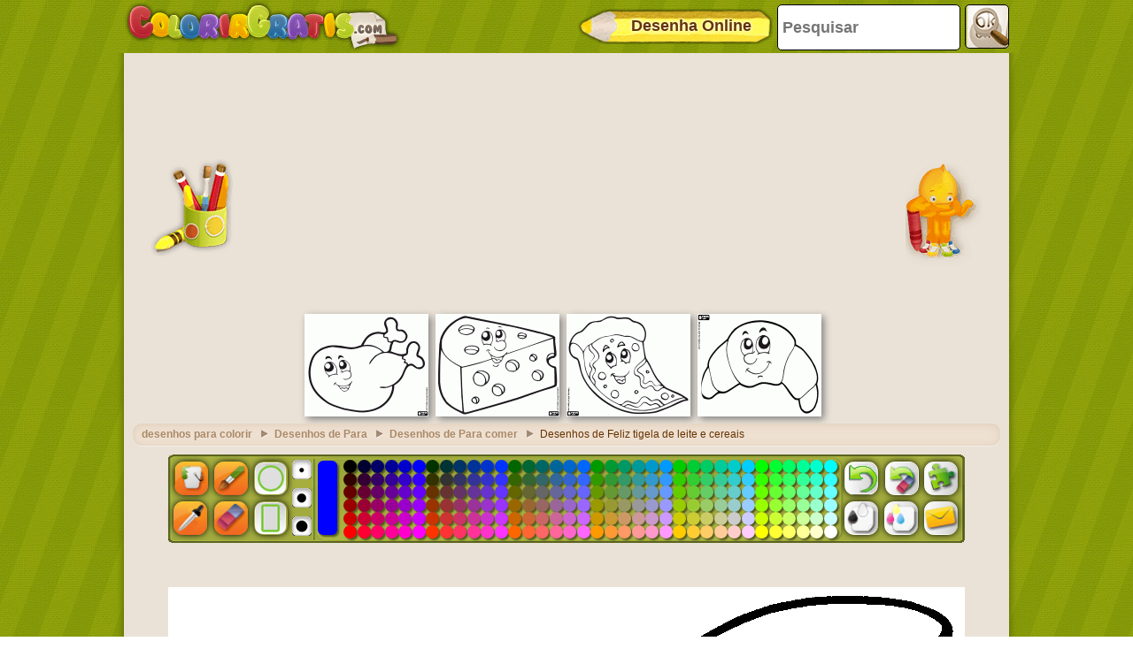

--- FILE ---
content_type: text/html; charset=utf-8
request_url: https://accounts.google.com/o/oauth2/postmessageRelay?parent=https%3A%2F%2Fwww.colorirgratis.com&jsh=m%3B%2F_%2Fscs%2Fabc-static%2F_%2Fjs%2Fk%3Dgapi.lb.en.2kN9-TZiXrM.O%2Fd%3D1%2Frs%3DAHpOoo_B4hu0FeWRuWHfxnZ3V0WubwN7Qw%2Fm%3D__features__
body_size: 159
content:
<!DOCTYPE html><html><head><title></title><meta http-equiv="content-type" content="text/html; charset=utf-8"><meta http-equiv="X-UA-Compatible" content="IE=edge"><meta name="viewport" content="width=device-width, initial-scale=1, minimum-scale=1, maximum-scale=1, user-scalable=0"><script src='https://ssl.gstatic.com/accounts/o/2580342461-postmessagerelay.js' nonce="Sm2oFraHaybpcK6uNk92cA"></script></head><body><script type="text/javascript" src="https://apis.google.com/js/rpc:shindig_random.js?onload=init" nonce="Sm2oFraHaybpcK6uNk92cA"></script></body></html>

--- FILE ---
content_type: text/html; charset=utf-8
request_url: https://www.google.com/recaptcha/api2/aframe
body_size: 270
content:
<!DOCTYPE HTML><html><head><meta http-equiv="content-type" content="text/html; charset=UTF-8"></head><body><script nonce="DfzBSV8yY3Zu-wIVdkn2yQ">/** Anti-fraud and anti-abuse applications only. See google.com/recaptcha */ try{var clients={'sodar':'https://pagead2.googlesyndication.com/pagead/sodar?'};window.addEventListener("message",function(a){try{if(a.source===window.parent){var b=JSON.parse(a.data);var c=clients[b['id']];if(c){var d=document.createElement('img');d.src=c+b['params']+'&rc='+(localStorage.getItem("rc::a")?sessionStorage.getItem("rc::b"):"");window.document.body.appendChild(d);sessionStorage.setItem("rc::e",parseInt(sessionStorage.getItem("rc::e")||0)+1);localStorage.setItem("rc::h",'1768737990065');}}}catch(b){}});window.parent.postMessage("_grecaptcha_ready", "*");}catch(b){}</script></body></html>

--- FILE ---
content_type: application/javascript; charset=utf-8
request_url: https://fundingchoicesmessages.google.com/f/AGSKWxWQ7MiZOM3Q5tkBAG-4ZXvg4gcCxnVsEkVIJNqCISK_sHixUeggeOknO3tN9OVaAC9owiSqSyj4yQiTm82THmzE7E6rA6dywouqQsA-cJGodUCMQFmsa0Eo-T3SwhVpAce7tSQzZb-G22QJbdVWpQcIFWO8LJYnfz0B04W2PflUES9kWZ033UmnFOhn/_/reklam-ads2./rotation/banner_ad_run.script,domain=imx.to.il/ads.
body_size: -1290
content:
window['7b1ccb48-c2c0-4d01-967d-b93a17f5dad9'] = true;